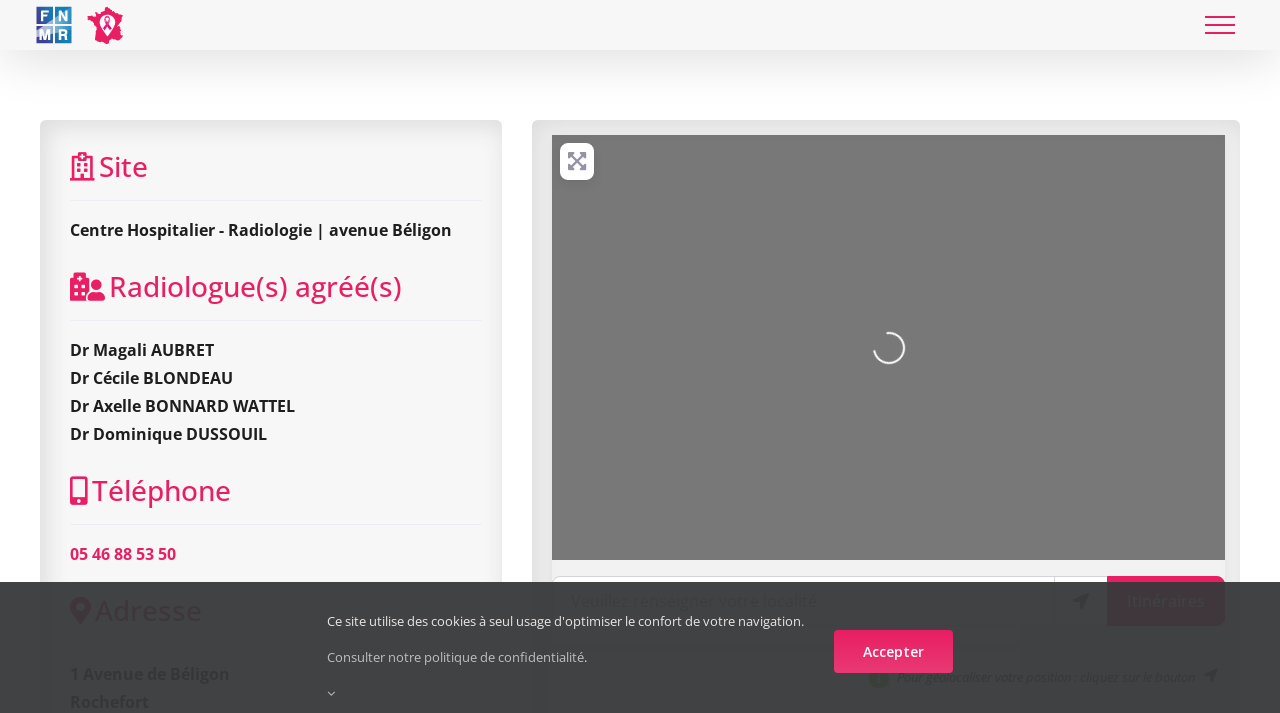

--- FILE ---
content_type: text/html; charset=utf-8
request_url: https://www.google.com/recaptcha/api2/anchor?ar=1&k=6LehQ8YhAAAAAG5EC9ql6kJy7nOaLRNBMRi_0cWi&co=aHR0cHM6Ly9vY3RvYnJlLXJvc2UuYXBwOjQ0Mw..&hl=en&v=PoyoqOPhxBO7pBk68S4YbpHZ&size=invisible&anchor-ms=20000&execute-ms=30000&cb=faeelibjcb7y
body_size: 48576
content:
<!DOCTYPE HTML><html dir="ltr" lang="en"><head><meta http-equiv="Content-Type" content="text/html; charset=UTF-8">
<meta http-equiv="X-UA-Compatible" content="IE=edge">
<title>reCAPTCHA</title>
<style type="text/css">
/* cyrillic-ext */
@font-face {
  font-family: 'Roboto';
  font-style: normal;
  font-weight: 400;
  font-stretch: 100%;
  src: url(//fonts.gstatic.com/s/roboto/v48/KFO7CnqEu92Fr1ME7kSn66aGLdTylUAMa3GUBHMdazTgWw.woff2) format('woff2');
  unicode-range: U+0460-052F, U+1C80-1C8A, U+20B4, U+2DE0-2DFF, U+A640-A69F, U+FE2E-FE2F;
}
/* cyrillic */
@font-face {
  font-family: 'Roboto';
  font-style: normal;
  font-weight: 400;
  font-stretch: 100%;
  src: url(//fonts.gstatic.com/s/roboto/v48/KFO7CnqEu92Fr1ME7kSn66aGLdTylUAMa3iUBHMdazTgWw.woff2) format('woff2');
  unicode-range: U+0301, U+0400-045F, U+0490-0491, U+04B0-04B1, U+2116;
}
/* greek-ext */
@font-face {
  font-family: 'Roboto';
  font-style: normal;
  font-weight: 400;
  font-stretch: 100%;
  src: url(//fonts.gstatic.com/s/roboto/v48/KFO7CnqEu92Fr1ME7kSn66aGLdTylUAMa3CUBHMdazTgWw.woff2) format('woff2');
  unicode-range: U+1F00-1FFF;
}
/* greek */
@font-face {
  font-family: 'Roboto';
  font-style: normal;
  font-weight: 400;
  font-stretch: 100%;
  src: url(//fonts.gstatic.com/s/roboto/v48/KFO7CnqEu92Fr1ME7kSn66aGLdTylUAMa3-UBHMdazTgWw.woff2) format('woff2');
  unicode-range: U+0370-0377, U+037A-037F, U+0384-038A, U+038C, U+038E-03A1, U+03A3-03FF;
}
/* math */
@font-face {
  font-family: 'Roboto';
  font-style: normal;
  font-weight: 400;
  font-stretch: 100%;
  src: url(//fonts.gstatic.com/s/roboto/v48/KFO7CnqEu92Fr1ME7kSn66aGLdTylUAMawCUBHMdazTgWw.woff2) format('woff2');
  unicode-range: U+0302-0303, U+0305, U+0307-0308, U+0310, U+0312, U+0315, U+031A, U+0326-0327, U+032C, U+032F-0330, U+0332-0333, U+0338, U+033A, U+0346, U+034D, U+0391-03A1, U+03A3-03A9, U+03B1-03C9, U+03D1, U+03D5-03D6, U+03F0-03F1, U+03F4-03F5, U+2016-2017, U+2034-2038, U+203C, U+2040, U+2043, U+2047, U+2050, U+2057, U+205F, U+2070-2071, U+2074-208E, U+2090-209C, U+20D0-20DC, U+20E1, U+20E5-20EF, U+2100-2112, U+2114-2115, U+2117-2121, U+2123-214F, U+2190, U+2192, U+2194-21AE, U+21B0-21E5, U+21F1-21F2, U+21F4-2211, U+2213-2214, U+2216-22FF, U+2308-230B, U+2310, U+2319, U+231C-2321, U+2336-237A, U+237C, U+2395, U+239B-23B7, U+23D0, U+23DC-23E1, U+2474-2475, U+25AF, U+25B3, U+25B7, U+25BD, U+25C1, U+25CA, U+25CC, U+25FB, U+266D-266F, U+27C0-27FF, U+2900-2AFF, U+2B0E-2B11, U+2B30-2B4C, U+2BFE, U+3030, U+FF5B, U+FF5D, U+1D400-1D7FF, U+1EE00-1EEFF;
}
/* symbols */
@font-face {
  font-family: 'Roboto';
  font-style: normal;
  font-weight: 400;
  font-stretch: 100%;
  src: url(//fonts.gstatic.com/s/roboto/v48/KFO7CnqEu92Fr1ME7kSn66aGLdTylUAMaxKUBHMdazTgWw.woff2) format('woff2');
  unicode-range: U+0001-000C, U+000E-001F, U+007F-009F, U+20DD-20E0, U+20E2-20E4, U+2150-218F, U+2190, U+2192, U+2194-2199, U+21AF, U+21E6-21F0, U+21F3, U+2218-2219, U+2299, U+22C4-22C6, U+2300-243F, U+2440-244A, U+2460-24FF, U+25A0-27BF, U+2800-28FF, U+2921-2922, U+2981, U+29BF, U+29EB, U+2B00-2BFF, U+4DC0-4DFF, U+FFF9-FFFB, U+10140-1018E, U+10190-1019C, U+101A0, U+101D0-101FD, U+102E0-102FB, U+10E60-10E7E, U+1D2C0-1D2D3, U+1D2E0-1D37F, U+1F000-1F0FF, U+1F100-1F1AD, U+1F1E6-1F1FF, U+1F30D-1F30F, U+1F315, U+1F31C, U+1F31E, U+1F320-1F32C, U+1F336, U+1F378, U+1F37D, U+1F382, U+1F393-1F39F, U+1F3A7-1F3A8, U+1F3AC-1F3AF, U+1F3C2, U+1F3C4-1F3C6, U+1F3CA-1F3CE, U+1F3D4-1F3E0, U+1F3ED, U+1F3F1-1F3F3, U+1F3F5-1F3F7, U+1F408, U+1F415, U+1F41F, U+1F426, U+1F43F, U+1F441-1F442, U+1F444, U+1F446-1F449, U+1F44C-1F44E, U+1F453, U+1F46A, U+1F47D, U+1F4A3, U+1F4B0, U+1F4B3, U+1F4B9, U+1F4BB, U+1F4BF, U+1F4C8-1F4CB, U+1F4D6, U+1F4DA, U+1F4DF, U+1F4E3-1F4E6, U+1F4EA-1F4ED, U+1F4F7, U+1F4F9-1F4FB, U+1F4FD-1F4FE, U+1F503, U+1F507-1F50B, U+1F50D, U+1F512-1F513, U+1F53E-1F54A, U+1F54F-1F5FA, U+1F610, U+1F650-1F67F, U+1F687, U+1F68D, U+1F691, U+1F694, U+1F698, U+1F6AD, U+1F6B2, U+1F6B9-1F6BA, U+1F6BC, U+1F6C6-1F6CF, U+1F6D3-1F6D7, U+1F6E0-1F6EA, U+1F6F0-1F6F3, U+1F6F7-1F6FC, U+1F700-1F7FF, U+1F800-1F80B, U+1F810-1F847, U+1F850-1F859, U+1F860-1F887, U+1F890-1F8AD, U+1F8B0-1F8BB, U+1F8C0-1F8C1, U+1F900-1F90B, U+1F93B, U+1F946, U+1F984, U+1F996, U+1F9E9, U+1FA00-1FA6F, U+1FA70-1FA7C, U+1FA80-1FA89, U+1FA8F-1FAC6, U+1FACE-1FADC, U+1FADF-1FAE9, U+1FAF0-1FAF8, U+1FB00-1FBFF;
}
/* vietnamese */
@font-face {
  font-family: 'Roboto';
  font-style: normal;
  font-weight: 400;
  font-stretch: 100%;
  src: url(//fonts.gstatic.com/s/roboto/v48/KFO7CnqEu92Fr1ME7kSn66aGLdTylUAMa3OUBHMdazTgWw.woff2) format('woff2');
  unicode-range: U+0102-0103, U+0110-0111, U+0128-0129, U+0168-0169, U+01A0-01A1, U+01AF-01B0, U+0300-0301, U+0303-0304, U+0308-0309, U+0323, U+0329, U+1EA0-1EF9, U+20AB;
}
/* latin-ext */
@font-face {
  font-family: 'Roboto';
  font-style: normal;
  font-weight: 400;
  font-stretch: 100%;
  src: url(//fonts.gstatic.com/s/roboto/v48/KFO7CnqEu92Fr1ME7kSn66aGLdTylUAMa3KUBHMdazTgWw.woff2) format('woff2');
  unicode-range: U+0100-02BA, U+02BD-02C5, U+02C7-02CC, U+02CE-02D7, U+02DD-02FF, U+0304, U+0308, U+0329, U+1D00-1DBF, U+1E00-1E9F, U+1EF2-1EFF, U+2020, U+20A0-20AB, U+20AD-20C0, U+2113, U+2C60-2C7F, U+A720-A7FF;
}
/* latin */
@font-face {
  font-family: 'Roboto';
  font-style: normal;
  font-weight: 400;
  font-stretch: 100%;
  src: url(//fonts.gstatic.com/s/roboto/v48/KFO7CnqEu92Fr1ME7kSn66aGLdTylUAMa3yUBHMdazQ.woff2) format('woff2');
  unicode-range: U+0000-00FF, U+0131, U+0152-0153, U+02BB-02BC, U+02C6, U+02DA, U+02DC, U+0304, U+0308, U+0329, U+2000-206F, U+20AC, U+2122, U+2191, U+2193, U+2212, U+2215, U+FEFF, U+FFFD;
}
/* cyrillic-ext */
@font-face {
  font-family: 'Roboto';
  font-style: normal;
  font-weight: 500;
  font-stretch: 100%;
  src: url(//fonts.gstatic.com/s/roboto/v48/KFO7CnqEu92Fr1ME7kSn66aGLdTylUAMa3GUBHMdazTgWw.woff2) format('woff2');
  unicode-range: U+0460-052F, U+1C80-1C8A, U+20B4, U+2DE0-2DFF, U+A640-A69F, U+FE2E-FE2F;
}
/* cyrillic */
@font-face {
  font-family: 'Roboto';
  font-style: normal;
  font-weight: 500;
  font-stretch: 100%;
  src: url(//fonts.gstatic.com/s/roboto/v48/KFO7CnqEu92Fr1ME7kSn66aGLdTylUAMa3iUBHMdazTgWw.woff2) format('woff2');
  unicode-range: U+0301, U+0400-045F, U+0490-0491, U+04B0-04B1, U+2116;
}
/* greek-ext */
@font-face {
  font-family: 'Roboto';
  font-style: normal;
  font-weight: 500;
  font-stretch: 100%;
  src: url(//fonts.gstatic.com/s/roboto/v48/KFO7CnqEu92Fr1ME7kSn66aGLdTylUAMa3CUBHMdazTgWw.woff2) format('woff2');
  unicode-range: U+1F00-1FFF;
}
/* greek */
@font-face {
  font-family: 'Roboto';
  font-style: normal;
  font-weight: 500;
  font-stretch: 100%;
  src: url(//fonts.gstatic.com/s/roboto/v48/KFO7CnqEu92Fr1ME7kSn66aGLdTylUAMa3-UBHMdazTgWw.woff2) format('woff2');
  unicode-range: U+0370-0377, U+037A-037F, U+0384-038A, U+038C, U+038E-03A1, U+03A3-03FF;
}
/* math */
@font-face {
  font-family: 'Roboto';
  font-style: normal;
  font-weight: 500;
  font-stretch: 100%;
  src: url(//fonts.gstatic.com/s/roboto/v48/KFO7CnqEu92Fr1ME7kSn66aGLdTylUAMawCUBHMdazTgWw.woff2) format('woff2');
  unicode-range: U+0302-0303, U+0305, U+0307-0308, U+0310, U+0312, U+0315, U+031A, U+0326-0327, U+032C, U+032F-0330, U+0332-0333, U+0338, U+033A, U+0346, U+034D, U+0391-03A1, U+03A3-03A9, U+03B1-03C9, U+03D1, U+03D5-03D6, U+03F0-03F1, U+03F4-03F5, U+2016-2017, U+2034-2038, U+203C, U+2040, U+2043, U+2047, U+2050, U+2057, U+205F, U+2070-2071, U+2074-208E, U+2090-209C, U+20D0-20DC, U+20E1, U+20E5-20EF, U+2100-2112, U+2114-2115, U+2117-2121, U+2123-214F, U+2190, U+2192, U+2194-21AE, U+21B0-21E5, U+21F1-21F2, U+21F4-2211, U+2213-2214, U+2216-22FF, U+2308-230B, U+2310, U+2319, U+231C-2321, U+2336-237A, U+237C, U+2395, U+239B-23B7, U+23D0, U+23DC-23E1, U+2474-2475, U+25AF, U+25B3, U+25B7, U+25BD, U+25C1, U+25CA, U+25CC, U+25FB, U+266D-266F, U+27C0-27FF, U+2900-2AFF, U+2B0E-2B11, U+2B30-2B4C, U+2BFE, U+3030, U+FF5B, U+FF5D, U+1D400-1D7FF, U+1EE00-1EEFF;
}
/* symbols */
@font-face {
  font-family: 'Roboto';
  font-style: normal;
  font-weight: 500;
  font-stretch: 100%;
  src: url(//fonts.gstatic.com/s/roboto/v48/KFO7CnqEu92Fr1ME7kSn66aGLdTylUAMaxKUBHMdazTgWw.woff2) format('woff2');
  unicode-range: U+0001-000C, U+000E-001F, U+007F-009F, U+20DD-20E0, U+20E2-20E4, U+2150-218F, U+2190, U+2192, U+2194-2199, U+21AF, U+21E6-21F0, U+21F3, U+2218-2219, U+2299, U+22C4-22C6, U+2300-243F, U+2440-244A, U+2460-24FF, U+25A0-27BF, U+2800-28FF, U+2921-2922, U+2981, U+29BF, U+29EB, U+2B00-2BFF, U+4DC0-4DFF, U+FFF9-FFFB, U+10140-1018E, U+10190-1019C, U+101A0, U+101D0-101FD, U+102E0-102FB, U+10E60-10E7E, U+1D2C0-1D2D3, U+1D2E0-1D37F, U+1F000-1F0FF, U+1F100-1F1AD, U+1F1E6-1F1FF, U+1F30D-1F30F, U+1F315, U+1F31C, U+1F31E, U+1F320-1F32C, U+1F336, U+1F378, U+1F37D, U+1F382, U+1F393-1F39F, U+1F3A7-1F3A8, U+1F3AC-1F3AF, U+1F3C2, U+1F3C4-1F3C6, U+1F3CA-1F3CE, U+1F3D4-1F3E0, U+1F3ED, U+1F3F1-1F3F3, U+1F3F5-1F3F7, U+1F408, U+1F415, U+1F41F, U+1F426, U+1F43F, U+1F441-1F442, U+1F444, U+1F446-1F449, U+1F44C-1F44E, U+1F453, U+1F46A, U+1F47D, U+1F4A3, U+1F4B0, U+1F4B3, U+1F4B9, U+1F4BB, U+1F4BF, U+1F4C8-1F4CB, U+1F4D6, U+1F4DA, U+1F4DF, U+1F4E3-1F4E6, U+1F4EA-1F4ED, U+1F4F7, U+1F4F9-1F4FB, U+1F4FD-1F4FE, U+1F503, U+1F507-1F50B, U+1F50D, U+1F512-1F513, U+1F53E-1F54A, U+1F54F-1F5FA, U+1F610, U+1F650-1F67F, U+1F687, U+1F68D, U+1F691, U+1F694, U+1F698, U+1F6AD, U+1F6B2, U+1F6B9-1F6BA, U+1F6BC, U+1F6C6-1F6CF, U+1F6D3-1F6D7, U+1F6E0-1F6EA, U+1F6F0-1F6F3, U+1F6F7-1F6FC, U+1F700-1F7FF, U+1F800-1F80B, U+1F810-1F847, U+1F850-1F859, U+1F860-1F887, U+1F890-1F8AD, U+1F8B0-1F8BB, U+1F8C0-1F8C1, U+1F900-1F90B, U+1F93B, U+1F946, U+1F984, U+1F996, U+1F9E9, U+1FA00-1FA6F, U+1FA70-1FA7C, U+1FA80-1FA89, U+1FA8F-1FAC6, U+1FACE-1FADC, U+1FADF-1FAE9, U+1FAF0-1FAF8, U+1FB00-1FBFF;
}
/* vietnamese */
@font-face {
  font-family: 'Roboto';
  font-style: normal;
  font-weight: 500;
  font-stretch: 100%;
  src: url(//fonts.gstatic.com/s/roboto/v48/KFO7CnqEu92Fr1ME7kSn66aGLdTylUAMa3OUBHMdazTgWw.woff2) format('woff2');
  unicode-range: U+0102-0103, U+0110-0111, U+0128-0129, U+0168-0169, U+01A0-01A1, U+01AF-01B0, U+0300-0301, U+0303-0304, U+0308-0309, U+0323, U+0329, U+1EA0-1EF9, U+20AB;
}
/* latin-ext */
@font-face {
  font-family: 'Roboto';
  font-style: normal;
  font-weight: 500;
  font-stretch: 100%;
  src: url(//fonts.gstatic.com/s/roboto/v48/KFO7CnqEu92Fr1ME7kSn66aGLdTylUAMa3KUBHMdazTgWw.woff2) format('woff2');
  unicode-range: U+0100-02BA, U+02BD-02C5, U+02C7-02CC, U+02CE-02D7, U+02DD-02FF, U+0304, U+0308, U+0329, U+1D00-1DBF, U+1E00-1E9F, U+1EF2-1EFF, U+2020, U+20A0-20AB, U+20AD-20C0, U+2113, U+2C60-2C7F, U+A720-A7FF;
}
/* latin */
@font-face {
  font-family: 'Roboto';
  font-style: normal;
  font-weight: 500;
  font-stretch: 100%;
  src: url(//fonts.gstatic.com/s/roboto/v48/KFO7CnqEu92Fr1ME7kSn66aGLdTylUAMa3yUBHMdazQ.woff2) format('woff2');
  unicode-range: U+0000-00FF, U+0131, U+0152-0153, U+02BB-02BC, U+02C6, U+02DA, U+02DC, U+0304, U+0308, U+0329, U+2000-206F, U+20AC, U+2122, U+2191, U+2193, U+2212, U+2215, U+FEFF, U+FFFD;
}
/* cyrillic-ext */
@font-face {
  font-family: 'Roboto';
  font-style: normal;
  font-weight: 900;
  font-stretch: 100%;
  src: url(//fonts.gstatic.com/s/roboto/v48/KFO7CnqEu92Fr1ME7kSn66aGLdTylUAMa3GUBHMdazTgWw.woff2) format('woff2');
  unicode-range: U+0460-052F, U+1C80-1C8A, U+20B4, U+2DE0-2DFF, U+A640-A69F, U+FE2E-FE2F;
}
/* cyrillic */
@font-face {
  font-family: 'Roboto';
  font-style: normal;
  font-weight: 900;
  font-stretch: 100%;
  src: url(//fonts.gstatic.com/s/roboto/v48/KFO7CnqEu92Fr1ME7kSn66aGLdTylUAMa3iUBHMdazTgWw.woff2) format('woff2');
  unicode-range: U+0301, U+0400-045F, U+0490-0491, U+04B0-04B1, U+2116;
}
/* greek-ext */
@font-face {
  font-family: 'Roboto';
  font-style: normal;
  font-weight: 900;
  font-stretch: 100%;
  src: url(//fonts.gstatic.com/s/roboto/v48/KFO7CnqEu92Fr1ME7kSn66aGLdTylUAMa3CUBHMdazTgWw.woff2) format('woff2');
  unicode-range: U+1F00-1FFF;
}
/* greek */
@font-face {
  font-family: 'Roboto';
  font-style: normal;
  font-weight: 900;
  font-stretch: 100%;
  src: url(//fonts.gstatic.com/s/roboto/v48/KFO7CnqEu92Fr1ME7kSn66aGLdTylUAMa3-UBHMdazTgWw.woff2) format('woff2');
  unicode-range: U+0370-0377, U+037A-037F, U+0384-038A, U+038C, U+038E-03A1, U+03A3-03FF;
}
/* math */
@font-face {
  font-family: 'Roboto';
  font-style: normal;
  font-weight: 900;
  font-stretch: 100%;
  src: url(//fonts.gstatic.com/s/roboto/v48/KFO7CnqEu92Fr1ME7kSn66aGLdTylUAMawCUBHMdazTgWw.woff2) format('woff2');
  unicode-range: U+0302-0303, U+0305, U+0307-0308, U+0310, U+0312, U+0315, U+031A, U+0326-0327, U+032C, U+032F-0330, U+0332-0333, U+0338, U+033A, U+0346, U+034D, U+0391-03A1, U+03A3-03A9, U+03B1-03C9, U+03D1, U+03D5-03D6, U+03F0-03F1, U+03F4-03F5, U+2016-2017, U+2034-2038, U+203C, U+2040, U+2043, U+2047, U+2050, U+2057, U+205F, U+2070-2071, U+2074-208E, U+2090-209C, U+20D0-20DC, U+20E1, U+20E5-20EF, U+2100-2112, U+2114-2115, U+2117-2121, U+2123-214F, U+2190, U+2192, U+2194-21AE, U+21B0-21E5, U+21F1-21F2, U+21F4-2211, U+2213-2214, U+2216-22FF, U+2308-230B, U+2310, U+2319, U+231C-2321, U+2336-237A, U+237C, U+2395, U+239B-23B7, U+23D0, U+23DC-23E1, U+2474-2475, U+25AF, U+25B3, U+25B7, U+25BD, U+25C1, U+25CA, U+25CC, U+25FB, U+266D-266F, U+27C0-27FF, U+2900-2AFF, U+2B0E-2B11, U+2B30-2B4C, U+2BFE, U+3030, U+FF5B, U+FF5D, U+1D400-1D7FF, U+1EE00-1EEFF;
}
/* symbols */
@font-face {
  font-family: 'Roboto';
  font-style: normal;
  font-weight: 900;
  font-stretch: 100%;
  src: url(//fonts.gstatic.com/s/roboto/v48/KFO7CnqEu92Fr1ME7kSn66aGLdTylUAMaxKUBHMdazTgWw.woff2) format('woff2');
  unicode-range: U+0001-000C, U+000E-001F, U+007F-009F, U+20DD-20E0, U+20E2-20E4, U+2150-218F, U+2190, U+2192, U+2194-2199, U+21AF, U+21E6-21F0, U+21F3, U+2218-2219, U+2299, U+22C4-22C6, U+2300-243F, U+2440-244A, U+2460-24FF, U+25A0-27BF, U+2800-28FF, U+2921-2922, U+2981, U+29BF, U+29EB, U+2B00-2BFF, U+4DC0-4DFF, U+FFF9-FFFB, U+10140-1018E, U+10190-1019C, U+101A0, U+101D0-101FD, U+102E0-102FB, U+10E60-10E7E, U+1D2C0-1D2D3, U+1D2E0-1D37F, U+1F000-1F0FF, U+1F100-1F1AD, U+1F1E6-1F1FF, U+1F30D-1F30F, U+1F315, U+1F31C, U+1F31E, U+1F320-1F32C, U+1F336, U+1F378, U+1F37D, U+1F382, U+1F393-1F39F, U+1F3A7-1F3A8, U+1F3AC-1F3AF, U+1F3C2, U+1F3C4-1F3C6, U+1F3CA-1F3CE, U+1F3D4-1F3E0, U+1F3ED, U+1F3F1-1F3F3, U+1F3F5-1F3F7, U+1F408, U+1F415, U+1F41F, U+1F426, U+1F43F, U+1F441-1F442, U+1F444, U+1F446-1F449, U+1F44C-1F44E, U+1F453, U+1F46A, U+1F47D, U+1F4A3, U+1F4B0, U+1F4B3, U+1F4B9, U+1F4BB, U+1F4BF, U+1F4C8-1F4CB, U+1F4D6, U+1F4DA, U+1F4DF, U+1F4E3-1F4E6, U+1F4EA-1F4ED, U+1F4F7, U+1F4F9-1F4FB, U+1F4FD-1F4FE, U+1F503, U+1F507-1F50B, U+1F50D, U+1F512-1F513, U+1F53E-1F54A, U+1F54F-1F5FA, U+1F610, U+1F650-1F67F, U+1F687, U+1F68D, U+1F691, U+1F694, U+1F698, U+1F6AD, U+1F6B2, U+1F6B9-1F6BA, U+1F6BC, U+1F6C6-1F6CF, U+1F6D3-1F6D7, U+1F6E0-1F6EA, U+1F6F0-1F6F3, U+1F6F7-1F6FC, U+1F700-1F7FF, U+1F800-1F80B, U+1F810-1F847, U+1F850-1F859, U+1F860-1F887, U+1F890-1F8AD, U+1F8B0-1F8BB, U+1F8C0-1F8C1, U+1F900-1F90B, U+1F93B, U+1F946, U+1F984, U+1F996, U+1F9E9, U+1FA00-1FA6F, U+1FA70-1FA7C, U+1FA80-1FA89, U+1FA8F-1FAC6, U+1FACE-1FADC, U+1FADF-1FAE9, U+1FAF0-1FAF8, U+1FB00-1FBFF;
}
/* vietnamese */
@font-face {
  font-family: 'Roboto';
  font-style: normal;
  font-weight: 900;
  font-stretch: 100%;
  src: url(//fonts.gstatic.com/s/roboto/v48/KFO7CnqEu92Fr1ME7kSn66aGLdTylUAMa3OUBHMdazTgWw.woff2) format('woff2');
  unicode-range: U+0102-0103, U+0110-0111, U+0128-0129, U+0168-0169, U+01A0-01A1, U+01AF-01B0, U+0300-0301, U+0303-0304, U+0308-0309, U+0323, U+0329, U+1EA0-1EF9, U+20AB;
}
/* latin-ext */
@font-face {
  font-family: 'Roboto';
  font-style: normal;
  font-weight: 900;
  font-stretch: 100%;
  src: url(//fonts.gstatic.com/s/roboto/v48/KFO7CnqEu92Fr1ME7kSn66aGLdTylUAMa3KUBHMdazTgWw.woff2) format('woff2');
  unicode-range: U+0100-02BA, U+02BD-02C5, U+02C7-02CC, U+02CE-02D7, U+02DD-02FF, U+0304, U+0308, U+0329, U+1D00-1DBF, U+1E00-1E9F, U+1EF2-1EFF, U+2020, U+20A0-20AB, U+20AD-20C0, U+2113, U+2C60-2C7F, U+A720-A7FF;
}
/* latin */
@font-face {
  font-family: 'Roboto';
  font-style: normal;
  font-weight: 900;
  font-stretch: 100%;
  src: url(//fonts.gstatic.com/s/roboto/v48/KFO7CnqEu92Fr1ME7kSn66aGLdTylUAMa3yUBHMdazQ.woff2) format('woff2');
  unicode-range: U+0000-00FF, U+0131, U+0152-0153, U+02BB-02BC, U+02C6, U+02DA, U+02DC, U+0304, U+0308, U+0329, U+2000-206F, U+20AC, U+2122, U+2191, U+2193, U+2212, U+2215, U+FEFF, U+FFFD;
}

</style>
<link rel="stylesheet" type="text/css" href="https://www.gstatic.com/recaptcha/releases/PoyoqOPhxBO7pBk68S4YbpHZ/styles__ltr.css">
<script nonce="rFmHD82j9qRB87kl5Ej4yA" type="text/javascript">window['__recaptcha_api'] = 'https://www.google.com/recaptcha/api2/';</script>
<script type="text/javascript" src="https://www.gstatic.com/recaptcha/releases/PoyoqOPhxBO7pBk68S4YbpHZ/recaptcha__en.js" nonce="rFmHD82j9qRB87kl5Ej4yA">
      
    </script></head>
<body><div id="rc-anchor-alert" class="rc-anchor-alert"></div>
<input type="hidden" id="recaptcha-token" value="[base64]">
<script type="text/javascript" nonce="rFmHD82j9qRB87kl5Ej4yA">
      recaptcha.anchor.Main.init("[\x22ainput\x22,[\x22bgdata\x22,\x22\x22,\[base64]/[base64]/[base64]/[base64]/[base64]/[base64]/[base64]/[base64]/[base64]/[base64]\\u003d\x22,\[base64]\\u003d\x22,\[base64]/CgMOUw63DoSMUe2FqCQNVw416wowvw5wzWsKUwoZWwrg2wpDCvcONAsKWJht/[base64]/CoEsjEsO/[base64]/CjsO3d8OkPBfDh8KOfcOmw6JRwrPCs3nCjMONwoHCujDCnsKKwrLDtnTDiGbCh8Osw4DDj8KVLMOHGsKJw7htNMKiwpMUw6DClcKsSMOBworDpk1/wp3DlQkDw7plwrvChjQHwpDDo8Otw7BEOMKLS8OhVj/[base64]/IHwowqzDlQPClsOBw7w0wrJSK1PCoMOzTsOecxoBEcOqw6rCqHzDkHbCucKqZsK3w61Kw6TCjCAaw50EwobDkMO1Xw1iwplrEsO9AcOHGhx5w4bDtMOYcCpZwrDCmBAOw5poT8KVwqgHwoMVw4kUIMKPw5c2w5sxYRBWQcO0wqkLw4jCuUwLRUbDrVtdwo/DmcOHw5AzwqvDsVVDQMOsaMKaCmJwwpIww6XDvcOYE8K5wqE5w6YqQcKnw7UNSz9dPcOac8OJw5XDiMOBEMO1ejzDjGp3MjIMRWtHw67ChcOMKMK6DcOCw67CuB3CqEnCvDg0wrtlw6DDjmAAHkhCUMObfxVMw7/CoHjCt8KLw4lawq/CtcKEw5fCksKYw5oYwqvCgXx8wp7Ci8KOw7/[base64]/f3vCph7CrCDCrSDClMKJYMKAwrxdDsKmT8Kpw4wWR8O8wpVlE8Kvw6t0RQTDv8KufcOZw7pPwpJMP8K/[base64]/wq9oJDYaQsOlwrcKw6N8F0ERAhk3c8OUw4IwRSM0dk3CoMOLAsOswqfDhWvDmMKTfirCvUHChlpJUMOEw4U1w5jCisK0wqJtw45/w6QUFU4CAU4mCX/Cq8KWZsK1WAUFI8ORwosEbMOiwqpzb8KjISxkwppgM8OrwrHCpsOvfhlRwoRFw4bCpy3ChcKFw65HNRHClsKzw4jCqwVXCcK4wobDq2DClcKrw4Yiw6NzNHrCt8KTw6rDg0bCn8KRU8OTOhlVwoPCjgcwSQg7w5x7w77Ch8OwwofDi8OZwp/[base64]/DlMOIDmbCucO9wq9Yw5vDg8O8QsKRw4TCiMKRw6bCu8KSw7zDqMOPDMKJwqzDg1RYYVbCtMKAw6LDlMO7MxQqNcKqWEMZwr4uw7/Dp8OYwqvCq1rCpFdQw790I8KNHMOrWcK2woI7w6jCoj8xw6Niw5nCvsKtwrs9w49Hw7TDk8KMQQ4iwp9BEcKOZMOfe8OzQgfDjgM+CcO5wqjDlMK+wpEMwrVbwpw8wrs9wrACTnHDsC9hSQ/CnMKow6ktG8Kww7lVw43Cv3XCiBF1worCvsO+wrZ4w5IIKMKPwo0fARBQb8KDCxnCrDzDpMOYwoxmw55Pwo/Cv0fCmR4FVVUDBsO9w7rCiMOtwrljdkUTw7AbJQ3CmWsRalw0w4lGw5A/[base64]/CtsOKFw7CoMK7N8Ojwq7CrHN8T8KlK8KBeMKlDMO6w7jChFfCmcKAelg3wrR2NsONOXI1KMKYAcOQwrPDr8KYw6XCvsOuVMKFVT4Cw73Dl8KzwqtRwprDkDHCl8ODwpPDswvClD7DrxYIw4PCqkdaw4LCtEPCn0g4wqHDhHrCn8OmTV/Cq8OBwoVLcsK5NGgPJsK9w48+w4rDucOswp/DkzQBf8OKw6/Di8KMwqp4wrozBcKQfU3DglXDksKRwpfCssK7wo0Gw6DDrmjCth7CicKgw4ZARGpOflrChnvCnQPCssKswoHDk8OQI8O7bcOswqQkAMKVwqxaw4Viw4Ffwrh/AMOuw4HCghrCq8KGckkGJcKawq3DjC1dwpttSsKDQMOmfDzDgEpnBnbCnjtKw6McK8KQDsKSw6bDqkDCgAnDo8KDWcO7wqvCp0PCsk/CtHfDvGlPDsKlw7zCmRUKw6Jxw6LCnAR7JX1pAT0Ow5/DnyjDjcOKTRPCt8OGThZSwqdnwoN/[base64]/[base64]/[base64]/CjgUFIkZBw7APwo3Cl8O5woDCscKiRyEVfMKsw4N4wprDl3g/esKrwrHCncOGMhtxPcOkw6F4wo3Cg8KSLGLCkELCmcKOw5Z6w6jDo8KYXcKVYyHDm8OuKWDCtsOwwprCvcKowpRKw5zCnMKBb8KySsKETF/Dg8OVKcK1wr80Qyljw5DDnsO4IkMdPcO/w6QOwrjCr8ObJsOUwrUowoovPhZpw4EKw61HMjJGwo8rwpPCnsKewr/Ci8OiVH/DpV7DqsOTw7Y8wptFwoo7w7g1w5xDwrTDtcOBQ8KNSMOqaT4kwo3DmMOCw7fCpMOiwp5Zw4PCgMKlYDooaMKLJsOfLnkowqTDo8OaDcOEUzQzw4vCq2bCvG1sLMKvTARSwp7CgsKOwr3DqmxOwrQhwojDs1LChwzCssOUwo3DjjN8dcOiwr7CvyPDgC9uw6Enwo/DgcOOJx1Bw7gUwqLDisOOwoNUDW7CkcOrI8OmL8KwU2QdRiEQA8OJw78ZDhXCpsKuQMOZOMK1wrvCj8KJwqlybcKdBcKcO0pPdcK/Q8KbGsO/w6MXEcOgwpvDpcOkdn7Dil/DicKLFMKVwoRCw6jDmMO0wrrCrcKoDWLDpMOoXX/DlMK3w63ChcKaWGTCosKscMKTwogswqrCr8OgQQTChHB5ZMOFwpPCoQDDpGtYdGfDpcOcWl/[base64]/DjRXDtkZTLEvCssKkG8ODw4bDiCjCr3Nuw4ESwqHDigHDuAXChsOfHsOkwo08IUPCscOaF8KEZ8K+XsOYYsKqEcKmwrzDtVlvwpBMflM+wrhRwp4+GVU4D8KeI8Oyw5nDu8KyKmTCvTZQXD3DiArDrl/CrsKeacK2VkPDvl5NdMKTw4nDh8KGw5lrf3NYwr4kVyTCmWhLwo13w6p5wrrCmGLDiMOdwq3CjV/[base64]/KzZIdxE4cMKcw45dwqY+KFXDok5Bw4DCjWBkwr7CvivDjMOjYyRnwqcJflRpw4UqRMOScsOdw4t5CcOsPB3CqnZ+YxzCjcOgV8KvdHY/SBrDn8OrLQLCkSDCjj/DlGclwp7DicK/YsOuw77DtMO0w4/DtE0nw7/[base64]/[base64]/DvsKPaBHDicOOfHjDssOQG8KUESEzIcOPwo/DrMKWwozCoGLDt8OIEsKTw4HDr8K5fMKnBMKOw6tMPUYDw6jCsAXCpcOJYULDixDCk04ww6LDgG9VBsKrwrjCsUHCgTphwoU/wpzCikfCmwfDlBzDgsKOFMK3w61PcsOgFX3DlsO6w73DklgJbcOOwqXDqVDCo30QB8K1MVbDmMKrLwvDthjCm8K4K8Obw7dnJSHDqB/CoDMYw5PDgn3Ci8OmwrASTCl5ACp+BDhRGsO6w50GRUjDgsKWw5PDtsOUwrHDj0vDh8Ocw43DoMOowq4XRlnCpGI4w7vCjMOOMMOAwqfCsRzCijoTw5Unw4VhfcOkwqHCpcOSc2lXHDTDrwxywo7CocKDw7B1NFzDjEJ/w4djYMK8wpzCsDVDw614VMOkwqopwqIZRiVgwqgdFBkAFDnCocODw6Uaw5LCvXFiPcKEacKswrlOBgHCgj4aw7UrG8Ovwq9WHnLDl8Ocwp1/bVsdwo7Ct08ZB34HwpU0WMKjCMOhOFsDZcOmDArDuV7CuBIBGhR7VcOXw7/CpVJ3w64oQGctwqFkJnHDvwPCo8O/N1lKecKTG8OFwr5lwrPCtsKgYnd8w4zCmA5vwoIePsOQdhclNgg9AsKDw4jDmsK9wq7CkMO7w6hRwrF0cTbDocK3QE3CthBPwqBra8KbwoDCkMKZw6/[base64]/w7rCrsO9FUDDoMKwwoXCnsKGwr1Kwp04VFMmw7vDp3xYOcK1RMOOQ8O/[base64]/DpSTDgFLDrEswwqrDnTfCqiIxXsK1WsKmw4VPw5PChcOeQsK/VVdZSsK8w6/[base64]/DqhPClsKLwrXDozV3w7DDtsKvUsKRF8KSXcKwwrbCmGvDr8OFw4Ixw5tCwr/Ciw/CjhUNE8Okw5nCvsKTwoUTYsK5wqjCr8OaFhTDsCvCqyLDgGIqWFLCgcOnwqRbc3zDkAhtDkZ8woZ3w4/CtAhZRsOPw4IjUcKSZjotw55mQMKRw7gMwp9KMCBqXMOowp9jak7DuMKWFMKMwqMFJsOjwpksdG/DkXPCsQbCtCzDumpmw4JwWMKTwrcxw4MNRVzCn8KRK8KIw6HDn3XDuSlfw4nDhUDDv3DCpMOXw4fCljQNdUXDtsOMwp5IwpVyPMKHME/DocOZwqvDt0ECK1/DoMOMw49bKUXDq8OEwqBOw7jDvsObWnpiZ8Kmw5Bzw63DqMO6J8OWw5bCvcKTwpJFXXg1wrHCtjfCmMK+woDCu8KDGMOzwq/CrB9ow5rCi14jwpzDl1okwqgfwqXDpWI6wps9w5zCqMOhIDvDj2LCoivDrCECw6DChG/DjEfDiUvCs8Ouw5PCr1BIVMOrwr/[base64]/DoMO8wp3CkMKNLcO9w73CgMOaQcOqBGPDknTDtz3DvTfDg8OrwpfClcOew6vCr39lIS12ZcKew7fDtzhMwokTblLDnGDDv8O+wobCpifDv1LCn8Kzw7nDucKhw5/DjBY8TMOAcsOsPQ/DlhrDqXjDo8OufR7CuClywqRbw77Co8KyBFVGwpU+w7fCnmvDhFHCpB/DpsO+VjbCrWsVNUUowrZJw5zCgsOMSB5Fw4sAQn4fTl45JD3DgMKEwr/DvFDDtnt8Mw5MwoPDhkPDiijCg8KRPF/[base64]/CosKnw5sww7LDqHPDnsOIwpfCnlTDmcO1wrRhwoLClU1Fw4wlXSTDg8KAw6fCjxIVZ8OKYMK1NkN1Al/CkMKmwr/Ch8K+wqEIw5PDtcOQEzMywpjDqlTCrMK+w6kWSsO8w5TDgMKVLVnDsMOfUyjCmDwpwrzDlQYFw4NrwrEsw4o5w7vDj8OQAsK8w6dOTRc9RMO2w51Nwo4WJTpNBzXDrkjDrE0vw5rDizhuSHsBwogcw4/DicK/O8OMw4jCu8KyHMKlNsOmwrQnw7HCmhFswo5DwqxiHsONw5bCp8OlZQfChsOOwpwBL8O3wqPCkMKMCcOCwrFYaDzCk1wmw43CljHDlMOnZsODMhpbwr/CqiF5woc5VcKKClfCtMKvw7E/w5DCpsK4CcKkwq8FOsKDBMO2w7gXw6JXw6nCs8K+wrwvw7fCisKEwq/DgcKjBMOuw7YvUGtXGMKdQCTCuT3Cvm/DkMKcfA0nwq1Awqgow53Dm3Njw7TCscKhwo8JB8Onwq3DjCUpwodoZR7CiFgJwoFDHg0JQgnDuntDFEVNw6kXw6VTw5/[base64]/CtcKywoNLwrIVw4nCi0Idw5geZCUfw5/CnXAEIX0mw6TDk0oPdknDusKlbBjDh8KrwrgVw5Z4SMO7ZjtmYcOMPwd9w7ZLwrUsw73Dq8K3wrcFDA8EwoRFM8Oywr/CnU5gVhxVw4AQTVrCgMKUwp9UwpVcwofDtcKfwqRswpxnwrLDkMKsw4fCq3PCpMKtVz9LDUx2wrFQwqBba8ONw6XDl3YCO03DrsKIwrtjw6wvd8K0w5xsYi3ChgNQwpsiwpDCmw/ChiQww7DDq1zCtQTCjcOow4IbMSAiw718OcK8ZMK+w67CinPCsiTCkXXDvsOww4zDp8K4U8OBL8OZw4dAwpIeF1ZvS8OqCcKdwrcxZBRAIFgtRsKPMWtYDA3DhcKjwoUiw5QmKQrCpsOiWcOEMsKLw4/Dh8K1NgFGw6vCkQl6wp9vPMKDTMKAwq/CvjnCn8O1ccO1wqdbEDHDucO6wrtqw4smw4jCpMO5dcKnVgdZb8Kjw4nCnsKgwrMMbMKKw4DCjcKfGXt5MsOtw6obwrULUcOJw6wSw5EYV8Oww6kgwqM8L8O/wrpsw7/DmD/CqV7ClcKpw7RGwovDkT/DnFd+VMOrw7ZuwprDsMK3w5nChkHDoMKOw6ZISxbCmMKaw5/CgUnDtcO9wq3DhjrCr8K3e8O3J2wzH0LDkBjClMKASMKPfsK8eEwvYTtiwoAww6fCrcKGE8O3C8OEw4RiWARbwqpaax3DihZFSGrCsRPCpsKMwrfDj8Kmw7B9K3jDk8Khw4nDg0QTwrsWLMKFw6XDsCTChmVgYMOcwrwHB0M3LcOPcsKrW2/DsDXCqCApw4zCgHZdw5vDtwUtw6vDqEl5XUM0UU/CgMK9UTRzLsOXdSxew5ZdKwJ6G1N8TEs4w63ChcKhwqrDtSnCoxdWwqd/w7jCpFHCmcOvw7wrHAI5C8Okw7XDqXpqw6XCtcKqVH/[base64]/YsKowovDrBtTV0DCmnUmwr9Lw7PCrUdjVwpDwrLCtjkyUGcdLcKkHsOlw7EYw5PDoCrDlUpswqDDrBsow6PChiwGEcKHwqRBwpHDq8KTw4TClsKXaMOtw4XDsyQKw48Iw7haLMK5acKQwqI/YcONwqQFw4ksSsOnwosDOy/CjsOJwr8BwoE3HcO8fMOPw6vCmMKFZQ9EYinCvSnCjxPDv8K/cMOYwpbDqsO/[base64]/Cr8OLU8KCYcKBwrnDoDPChcKhTsOPQRstw5TDiMOFwo0EKsONwoTChTrCi8KDB8Kiwod5w5nCpsKBwpLDnxRBw6gIwo7DkcOcFsKQwqzCv8KMRsOwNixDwrtcwp5Cw6bCiWDCr8O/CTgWw6vCmsK3WTs1w53Ci8OiwoEjwpzDgMOTw4TDtl9fWAjCuTIIwozDpMOyKTDCt8OJEcK9AcKmwr/DghE0w6jCnkp3PkXDgMK1T0t7UDwMwqRkw5tTKsKGa8K2cwY/GgvDlsKbWhkhwq0yw690PsOkfGRrwrDDgyB+w6XCgFp4woDCqsKRSCFZXUMdJkc9wqfDs8OGwppbwrfDjWrDrMO/[base64]/[base64]/w5pheVh3wqFjFT5CEsKSwo4gw6E/w4VjwqjDmsKVw67DihDDkAnDnMK2N0k1TiHCqMO0wqbDrX3DoiNOYzvDn8OpT8Ksw4tiBMKuw7LDrsKmDMOtecOHwpwDw65iw7tswoPCv3PCiHQIbMKrw50ow6o0d19Jw59/wq3DrsKzwrDDuGNoP8KJw7nCujIQw4vDnsKqU8O/UiHCvhbDnD/[base64]/woPCiQnCk8Kcw67DshA1RVVUE8O6wqYQHcKBwqPDtcK7wpHCjhw+w6VOSFo0OcOrw5bCqVsgecO6wpjCt1h6N3DCjDw2HMOlKcKEVxzCgMOCZsKjw5YywpnDiy7Cj1dJJjNAK1zDpMOxDH/DqsK5GsONEm9LccK/[base64]/acKqw5h2w7vDvzjDk1UEb8KoRsOmAkh/QMKxccOhwqwoN8OdQCLDgsKBw5XDqcKabiPDiksRacKvDlzDnMOjw7gDw6pNezYNT8KleMKQw53Du8KSw6HCqcOBwozCvljDncOhw7V2AmHComXCrsOkL8Ouw6bDmCB/w6vDrj4QwrTDvQvDoQo4R8OOwowbw5pyw53CpcOQw5/[base64]/[base64]/[base64]/NxLCr8OLSzNwbHBdHX3ColAiKGzDmsODKGhtPsOaRMK0wqPClELCq8KTw6Ezw6bDhgvCjcKnSF7DlsOhGMKnNV/Cmn3Do1Vywq1Ew79zwqjCvzrDusKnXkDClMOoM3fDunnDi2B5w5vDkgZjwrI3w4HDgls0w4d8SMKNIcKkwrzDvgMew4XCssONUsOCwr9KwqMhwqPCo3gvH3LDpHXCisO2wrvCqnrDjCk9S18NKsKAwpdzwrvDhcK/[base64]/ClsOeXBjCnDbDu8K8b8OGGSfDr8KlaMOZPCwRwos5HcK/K3k/[base64]/fVHDmcKpw7TDmUvDiMOCwo5sw4AyP1DCjFMBcmDCkG7CmMK9OMOTMcK/w4zCu8K4wrQnPMKGwrZNZw7DiMKcIhHCiD5ZM2zDo8Oyw63DpMO5wpdyw4PCsMKqw590wrpUw4gxw7HCsT5pw5krw5Utw7cTScKfXcKjTMK4w7gTHMK8wr9FXcObw5MTwoFrwrYewr7CvsOaN8O6w47ChhEOwoJIw4IEWColwrvDucOpw6fDmyjCgsO0McKHw4c/GsOEwrt9W33Ci8OFwrXCrxrCm8OBP8KCw5HDqhjCm8KuwoAiwpnDijRBThNXVsO5wrIHwq7Cg8K9MsOhwpfCpsKZw6bCj8KWdgYgY8KLAMKtLiM6UxzCiQ9Iw4AMU1DCgMKgOcO0CMKOw6Isw63DoBhywoLDkcKQUMK4GV/DpcKPwodUSxvCjMKMTUJTwoo2K8OHwqZkw5/CpgjCiQ3CnBbDjsOwJMK1wrXDtQPCjsKvwrDCjX4mM8KUCMK+w5zDgWfDnMKJQ8KFw7HCoMKmf3B/wo/CkFLCrx/[base64]/[base64]/ClDTCtFPCpR/DlMOvODM2w61NwrMfLsKVNsKXB34JMjDChWLCkjnDvSvDh2TDlsKBwqd9woHDuMK9MlrDhiTCtcKffjHCiWbCq8K7w78yBsKvJ0EjwoHCkWbDkTDDqMKiV8OZwoPCqzlcblLChDfDmVbDkxwsR23CqMOowp1Mw6/DiMKuVSnCkwMGKlrDgMK8wpzDiHzCocOAPQPClsOKBXBXw6hDw5rDp8ONMUHCrsOxCBIAA8KdPwvDrQTDmcOzNmPCrRsMI8Kpw7jCvsKafMOvw5HClAMQwrZ2wrA0CinCjsK6NcKJwoIOJhdsbD47ZsObDTl/[base64]/CiMKKw7o6wpnDmh3CvsOIAsOnw6gENEoTworCgjNXYwXDhSc4TkMmw6EFw47DusOcw6tUKz49BGoPwrjDuG3CoU81M8KZLivDhMOGc07DihHDt8K+YBFmd8Kow73DmlgbwqvCnMOZKcOzw6jDqsK8w7xZw5jDlsKsXm/[base64]/CtgfCgsOXwr3DtAZMfMOuwqhNZ259d2LCmk4FKMKewr1iwo4cWE/Cl3nCoGM1w5Npw4bDmMORwqDCuMOkcBx/wrwhVMKiO34hAyjCskR8M1VXwoxqOB1OWW51YFhRKQ4OwrE2Vl/CocOOCcOpwrfDnSXDkMOcH8OIUnZ6wpDDksOdYEMLwqIeQcKGw6PCrwnDksKQdVDDksKkw7nDosO7w7ofwpTCmsOlVG4Tw7HCrE3CmkHCgHwIDRQZTQlrwp3CgcK1wpAew6zCq8K2V0LCp8K/[base64]/[base64]/QATDs8OsVTZtBVnDrEgawq7Cv8KPNsOqWsOHwr7Drz7DnX57w7jDosKpOWrDo1o/fhnCkmQeDzJSQnbCmkhZwp4MwqIYdBN9wpRpKsK0Y8KKcMKJw6rCj8OywqfDv0zCsghDw40Pw5o9IgrCmnLCgRAkS8OGwrgcXH7Dj8OgWcKtdcKWS8O0PsOBw6vDuTDCh2PDtE9sOcKkO8O0N8O9wpZ/[base64]/[base64]/DmMK7H8OMwqHClQQNwrFmWcOgYAjCkC1Fwrg1fUM3w4zDsXgPAsKBUcKITsK5AMKjUmzCkFrDqsOwFcKkDivCkS/Dg8KrSsOuw5xfUcKaY8Kcw5jCu8KiwqYRYcOGwqjDoi3ChcOcwqfDl8K1A2w3PS7DvmDDmBgvI8KKKA3DicKJw5MXLQshwpfCu8KyVQzCoGB/wrXCkw5gWMKrMcOow65WwpR1SgkIwqvCmCzCosKxBG0sUD8GPEPDrsO6cxLDhyjCr2kXaMOJw5vCp8KGBhBkwpMdwovCtzIvbEPCsyc2woB7wpZeeFNgLMOwwqjChMKmwpx/w7zCtcKNMhDCtMOjwpZAwoHCkWHCnMO4GBbCuMKUw7xMw4shwpXCscOuwpsww4TCi27CusOCwohpPDjCtcKAb3TDoAQwaGbCk8O0NMKZS8ONw5c/JsKAw58yZ1ViKQLCrRlsMCxFwrlyX0wpfhEFKX4Vw7Uzw4kPwq4swp7DoSpcw6Y7w6pVb8O5w5pDLsKxK8Oew759w7ddS35MwqhCJcKmw6RMw5rDtnRMw6NHAsKUZy0DwrDDqMO3X8O5wqMMaiY5DMKLHQHDkgFRwp/DhMOcG1PCsBvCmcOVLMKSdMK9WsOPwqTCgA0/wrlFw6TCvyrCnMOiIsONwpHDm8Kow6wjwrNnw64WHSbCusKKG8KBLMOOXmXDpnnDosKdw6HDmUEdwr1Pw5LDu8OOwqZ2wrPCmMKZQsKnfcKPOcKLYljDs31dwqXDnWsWVwDDv8OGcn17HMOSL8Kxw4VCHnPDi8OoDcOhXg/DjkXCrcKbw7PCqkZAw6R/woNwwobDlQfCusOCLRAcw7ECw7nDo8OFworCj8Odw60twoDDv8Oew4vDgcKWwp3DnjPCsX1AAT4RwpHDvcO8wq4+EUFPADbDvH4SO8KMwoQ0w5bDgMObw7DDp8O+w4glw6U5DcOlwqsQw6xFA8Oww4/CpmnCn8KBw7LDuMO5TcKSVMOawoQZM8OlQcOVc2TCjMO4w4XDoCrDtMKyw5wXw7vCgcKpwoDCrVYrwrLDj8OpHcOaWsOTB8OZO8OQw5xLwoXCrsOFw4LCo8Otw57DmsOtVcKMw6IYw7xIMMKCw60hwqLDiVokRHIjwqBdw6BULwBrYcOYwoHDnMKdw6/DmibDryoqMcOuecOERcKqw7PCgcKCWBTDvl1GOjDDtcK9GsOYGko5W8OgHQzDtcOdNMK/wqDCn8KyNcKZw7fDmmTDkwrCrUvCv8Ojw5rDlsKkYGISGVZXFxTCksOPw7vCtMKMwofDiMOIXMKZNDJKJVQ3wrQFIcOaMD/CtsKEwpsJwpzCmRoxwp/CtcKXwrnCrz/[base64]/Cq8KdwpbDj0suw44HwrgkXcKNCMO/QjcBI8KFw43CuAx0XW3DocOkUTcjJ8KDZgA0wrtBCVHDmsKvDcK4VWPDjCbCr1w/McOKwrskZg8vFXfDoMO7My7CicOxwqR5fcO8wqjDmsO7dsOgZcK5wpvCosOEwrjDvTQ2w5PCmMKlZ8K8VcKGW8KyLk/Cq2jDoMOmFMOLEBZcwoZtwpjCplHDskNAGcKbEWDCj0kGwqQoU0nDpyTCjlrCqHvDrMO4w7LCmMOhworCo3/Dm1HClMKQwrJwFMOuw60Bw5TCqFFlwrtaQRjDmVjDoMKnwoM2AETCginDl8K4UkvCunxBNEEAwr8DLsK2w7DDvcOaWMK9R2Vdbx80w4JPw7rCoMOcJltJRsK2w70Kw6BfQFs6BHLDksKUSQwIcwjDmsOZw7PDmlvClcOJegFgWQ/Dr8OiFhbCo8Kqw7jDkwfDtBgvZMO0w617w47DvDEmwq/Dn2dvLcOHw6tAwr53w6lySsOAU8KgWcKzQ8Ohw7kmwp4nwpI+V8OhY8OuDsO+wpjDiMKlwp3DuBZ6w6vDslsYUcO2E8K2esKMcMONKi5VecOUw5PCi8OBwrnCncK/SXpINsKkDX4VwpDDkMK0wqHCqMK4A8OdOBtQYiQCX0dSbsOuTsKdwofCv8KEwoAzw47DpsOzw50mRsOUcMKUdsKXw4l5w4rCsMO7w6HDjMK5wo9eIxLCtAvCqMOTXCHDpsKGw5TDi2bDmEvCgcKXwr55IcOqXcO/w4HCh3nDhD5cwqvDncK5XsO1w5jDnsOfw59ZAcOvw7bDhsOMD8KOwqVWdsKgVQ/DkcKOw57CgiUyw7/DtcOJTFTDrnfDk8KIw5ouw6Y1KMKSw65/J8KvVyvDm8K5RRbCmFDDqTtRVsOeYGrDnXLCrGjDllvCkyXCliACEMK+UMK2w57DjsKFwqvDkhzDm0zCrH3Cn8K1w5obCxDDpR/CnRnCpsKqNsO9w649wqsUXsKRXHZ/wodyS1hawoHCr8OWJcKWKyLDoWnCqcO+w6rCtQxbwr/DnXvDtxoLRArDlU8YZTjDk8OgE8Kfw64Sw5g7w50xcHd5InHCqMK2w63Cq0F4w7rCtB/CgxbDpsO8w4oXMmk1XsKXw7XDusKBXcOiw6lOwrYqwp5RA8KlwpBvw4MpwrhEBMKUEyV1fcKxw7Q7wr/Dg8O0wrgzw5jDjFPDnCLCt8KQXlFBXMOXRcK4YU0Cw4cqwqgKw5NswpImw7HDqHfDisOldcKyw5xqwpbCt8KNSsOSw6bDjhJvbRXDiSvChsKCAsK3M8OSEx9ww6cFw77DnVgnwoHDsGRKU8KmSGnCrcOOH8ORYXFMPcOuw6I6w6UXw6zDnS/DvwJpw6YvfnzCrcO9wpLDg8OxwpsTTgIDwqNAwr/DpMONw6Akwqt5wqzCs0V8w4Rpw4xQw7sVw6JiwrvCv8KeGFDCv19vwpJJcCUbwr/Dn8OHFMOpcD7DmMKyJcKEwpfDo8KRcsKQwpPDn8O1wr5WwoAlMMKzwpE2wrwBB1B/bX5VCsKTe1vDisKUX8OZQ8KCw4QYw7FhYjgLf8O5woDDtyUdYsKmw4PCo8OewovDlDsuwp/Dg0gJwoIPw4V0w6fDoMOqwrZzdcKvDn8dT0XCiiBxw5Z/J1xxwpjCk8KVw4nCkXw6w5TDmsOLKS/DhcO2w6fDh8OgwqfCrCrDv8KXScO0NsK6wo3DtsKtw6fClMKdw5TCj8KNwoZOYA0Fw5XDnEPDqQZ/bsOIXsKRwp7CscOsw5k8w5jCs8Klw4EZYjdNEwZOwrlHw4jCgsOgfsKoBArCtcKpwqPDhsOjAMO7WMKENMKaZcKFei3CpDbCqg3DkA7Cm8OaN0/[base64]/CtGUkNsOXQMKMw6/Dhk7DjsOcw4vDjFPDrm7Cr0PCu8Kvw45tw44cJW4AOMKJwqvCvzTCh8Owwr/CrjR+HE17aTXDgglww7/DsTZKwp9wbXzCo8K3w7rDucO7U2fCgCfCm8KWGMOpYFYmworCtcOgworCtiwSXMOfdcOGwpPCuzHDuSPCtDTCnGLCmzUmP8K7KHl7OQpswotMZsOUw6ImUcO9YhY5R0HDjh/CucKFLwbCqQE7J8OxBWzDrcOlBVjDq8ONccOndx88w6rCvcOnZzHDp8KoU0vCinURwrsWwr1twrQrwopywqh4flTDky7DrsONF3o0EBjDp8KTwpUaaG3Dt8K7NxrCmT/ChsK1csKEfsKIJMOCwrRBwqXDtzvDkTTDgEUSw5bCsMOnWAIzwoBrRsOGEsKTw4FwGsO3JkBNH1xNwpJwNS7CpRHClMKwWVzDo8O/[base64]/DqMKhAMOWNHvDjBhEwqnCnDzDosKIwq01A8KZwqTCsRE0TF7DoGdtSGTCnn1Rw7fDjsO5w5Q4EwU2PcKZwpvDqcOXM8KRw65tw7INfcKow70PFcOtVWl/CkZ9wqHCicOOwqHClMO0HBwPwo14SMKxY1PCqTbCi8OPwok0NS8Jwp1Rw5xPO8OfIsOLw5ItVkhFbmjCgcKPUcKTYcK8MMKnw406wrNWw5rCssKMwqsaB3vDjsK0w79Hfl/DrcKewrfDiMOVw4dNwoBge37DtA3CkhvChcOvw5HChSwYdsK/[base64]/Cu0QdG8OCHnwxwr9ES8KvC8OKw5fCmyRKwrtvw4bChkjCjUnDp8OiNwTDrynCtSoTw6QteRLDjMKTwqAVF8OLw43Dh3bCtwzCrx5ubcOdWcOLSMOkNQg8HUZmwocIwqrDggADHMOJwq3DgMK+wppBSMOGasKrw4wYwoweJMKWw7/[base64]/[base64]/CplUBwpHCkmlAwrN1SFLDvWLCt8Kcw5/[base64]/CjTIIw5lMe1lHwqgwwqDCuwzDnC0GVxZxw7fDjcK1w4MZw4UmO8KswqE/[base64]/[base64]/Dh3N2FcKnw5pdDxvCl8Kyw7XDpivDuRrCncOYw7hfbx53w5FFw6bDksK8wotYwpPDkgNqwrnCqMOrCUNfwoJww5Qjw78JwqEpLMOew5tlV0BhGUTCk08DOXMowojCkU1LVWXDhTXCuMKAEsOeFnbCgmdwPMK2wrPCtjoPw7TCkzfCgcOtU8KeLXY/[base64]/w4A2WHFfw4DDqsKldmnDmMK8C8KYcXnDpGpLLTTCksKobV1TP8K1bTTCsMKYJsKqUzXDnlBFw7/Do8OtPsO3wrDDgVXCtMKiExTCrFFGwqRmwo0Cw5h9d8OMWAAnD2U6woczdT/Dn8KuHMKHwrPDn8Oowp94BQXDrWrDmQhQLQPDg8OqFsKSw7Q6FMK0bsKGb8KEw4QWUCcNKg7CscKcw5MawrzCn8KMwqQCwrJhw64dAcKZw6EVd8KEw64eKW/DvRltMybCswbCvip9wqzCtQDDh8OJw7bCsgJNRsOxCjA1WsOFBsOiwpnDosKAwpFxw6fDqcObTnTCgUVnwoXClEBXVcOlwrhcwqjDqifCqUJzShUBwqnDicKRw5FEwpMEw7HCn8KuGg/[base64]/wogiwqXDocKSGMKiV0PCvRbCtXrDoy7DtcORw6/Dh8O5wrVjBcO/Gi17SFAUWCXCulvDgw3DiULDs1wvGsKePMKQwrLDgTvDhn3DlcKzbx3DhMKFBcOawpjDpsK0TMKjPcK0w4MBI09ww4LCjyDDq8Omw6bDjm7Ci3jCmnJfw6PCqcKvw5ImdMKRwrTCuS/CmcO1EgjCqcOaw6UzB2BTKsOzYAlGwoBMR8O9wovDvsKVLsKdw53DhcKXwrPCvzdvwo1JwocAw4XCh8OhTHfDhUPCpsKrVDYhwpktwq9fK8KyeT44wpfCisO4w7BUDxs8B8KAWcK4PMKlQCA5w5J3w6MdS8Kqe8O7D8OSZsOKw4xWw5/DvcKhw6zDtm0+N8KLw6wBw7bCjMKfwqI0wqMPCgxiaMOTw5kSw5cqDjXCtlPDgMOoOB7Dj8OSwpbCnRLDhiJ+JTVEIEjCnHPCvcOzfS99wpnCqcKrKFh/N8OMJwwXwp5GwoppK8OLwoHDgjcqwo0QJFzDsDbDlsOzw5MRPcOjFMOIw5I1OxbDosK5wpHDtsKow5nCu8KXWQfCrcKZNcO7w4cGXn1BASTDnMKWwq7DrsKiwp/DqRs1BVt9QRfCusKZFsK1T8O9w4/CiMO6wokSK8O5d8Kkw5rCmcOUwo7CniwlPsKTSigaJsOuw4QbZ8KWTcKAw5/ClsKlSDNHbGjDusKwTcKWCmo0W2fChcOvGXhMLWQXw51jw4MZDcOmwoVIw5bDlidjN3nCtcK/w74+wpEdYCMHw4vDisK9FsKkEBXCicODwofCn8KawrjDtsKywrTDvibDscK4w4YQwr7CpcOgVHLCu3hYbMKAw4nDq8OJwqVfw4t7V8Kmw4lVOsKld8Kgw4fCumkqwp7Dg8KDW8KZwp5zPlMSwpJiw7bCt8OzwrrCuhHDq8O9bgfDscK2wo/[base64]/J8Ovw7dBwo8vwpHCkcK+wqfCuMKuwpsuwrbCrcOwwr3Dj1PDolVGXT0IRzNYw5Z0PsOrw6VewqPDlGYlVnfCgHYBwqY8wo9twrfDkxzCgywQw47CnTg0wojDsn/DomxEwqoHw7s4w65XSFbCuMKNWMO9woHCu8OjwrtWwrdmbxNGfTp2Vn/CngQ4UcOkw7PCiSMAGUDDlBMiYMKJw4jDhsKnScOkw71yw5oJwrfCsCBCw6RUORJKTwlZN8KbIMKMwrM4woHDgcK3wrp/OcK/woZvMcOyw5YFDDojwrluw6bCqMKlLcOCwqjDuMO5w7nCk8OieVwZDCDClmUkPMOPw4LDhwTDlGDDvD7CrcOFwokBDRrCsVLDmMKlfMOEw7c8w4cxw7vCvMOrwqpuQh3CpgpaJHc\\u003d\x22],null,[\x22conf\x22,null,\x226LehQ8YhAAAAAG5EC9ql6kJy7nOaLRNBMRi_0cWi\x22,0,null,null,null,0,[21,125,63,73,95,87,41,43,42,83,102,105,109,121],[1017145,768],0,null,null,null,null,0,null,0,null,700,1,null,0,\[base64]/76lBhnEnQkZnOKMAhk\\u003d\x22,0,0,null,null,1,null,0,1,null,null,null,0],\x22https://octobre-rose.app:443\x22,null,[3,1,1],null,null,null,1,3600,[\x22https://www.google.com/intl/en/policies/privacy/\x22,\x22https://www.google.com/intl/en/policies/terms/\x22],\x22/uw6J80Ob7YncjEt3rn+j1Aw0jOXH47HaTeiLCkpBQk\\u003d\x22,1,0,null,1,1768684759059,0,0,[186,98,110,129,160],null,[134,27],\x22RC-_I8SfwLhOOCt1A\x22,null,null,null,null,null,\x220dAFcWeA6rohi0mBVfd8nnP91ZPt5V3tJwVW6345ptIW-tnzpMwVEsacHEx6nbxrxBCHG7jEjCWlRHyijypzE9ESrIUuc8TW_oGQ\x22,1768767559157]");
    </script></body></html>